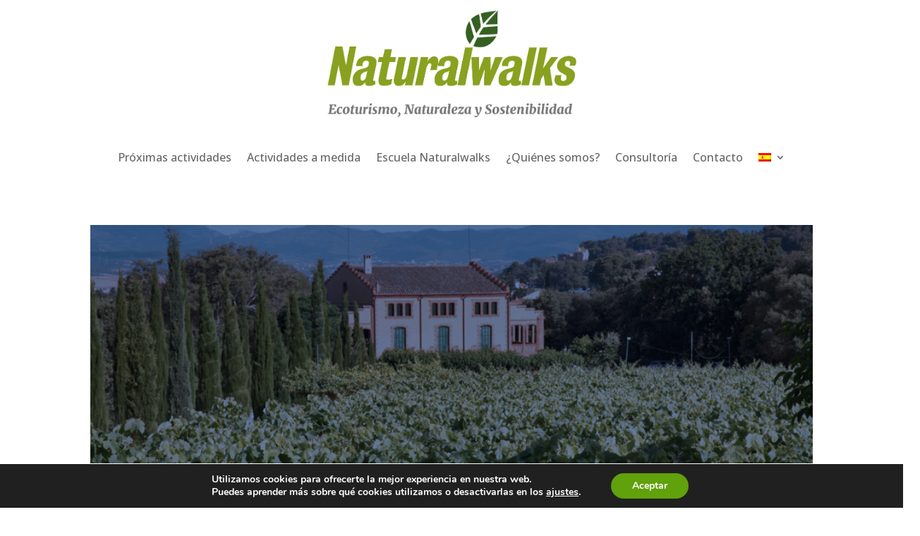

--- FILE ---
content_type: text/css
request_url: https://naturalwalks.com/wp-content/et-cache/3410/et-core-unified-3410.min.css?ver=1767555111
body_size: 129
content:
.et_pb_text table,.et_pb_text table tr,.et_pb_text table td{border:none!important}.et_pb_contact_form_label{display:block;font-weight:bold;bottom:3px}.et_pb_contact_form_container .input::placeholder{opacity:0}.et_pb_contact_field_options_title{display:none}